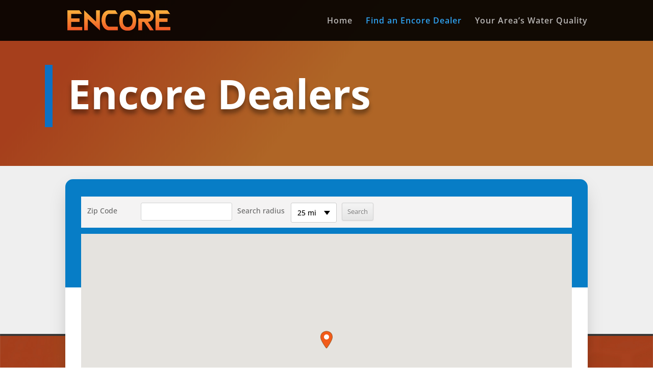

--- FILE ---
content_type: text/css
request_url: https://encorewatersystems.com/wp-content/themes/encore-water-systems/style.css?ver=4.21.1
body_size: 1094
content:
/* 
 Theme Name:     Encore Water Systems
 Author:         Gravitate Web Design
 Author URI:     https://gravitatewebdesign.com
 Template:       Divi
 Version:        1.0
*/ 


/* ----------- CUSTOM CSS BELOW THIS LINE -- DO NOT EDIT ABOVE THIS LINE --------------------------- */ 

.product-container .et_pb_blurb_container {
  margin: auto 20px;
}

 .product-logo{padding: 0px 20px;}

@media all and (max-width: 479px) {
 .product-logo{		
  padding: 0px 7px;}		
 .encore-background {
  padding-top: 100px!important;}
}

.product-container .et_pb_blurb_container {
  margin: auto 20px;
}

.align-bottom-column .et_pb_button_module_wrapper {position: absolute; bottom: 0; left: 0; right: 0; margin: auto;}

.card:hover {
  border:1px solid #00000066;
  box-shadow:-3px 2px 13px rgba(0,0,0,.15);
}

 .btn-product:active,
 .btn-product:focus,
 .btn-product:hover {
     color: #fff;
     background-color: #ee4b28!important
 }
 
 .btn-product:active,
 .btn-product:focus {
     -webkit-box-shadow: 0 0 0 .2rem rgba(240, 95, 64, .5)!important;
     box-shadow: 0 0 0 .2rem rgba(240, 95, 64, .5)!important
 }

/* ReOrder for Mobile */
@media all and (max-width: 980px) {
/*** wrap row in a flex box ***/
.mobile-row {
  display: -webkit-box;
  display: -moz-box;
  display: -ms-flexbox;
  display: -webkit-flex;
  display: flex;
-webkit-flex-wrap: wrap; /* Safari 6.1+ */
flex-wrap: wrap;}
.mobile-btn {position:unset!important; display:unset!important;}

 
/*** custom classes that will designate the order of columns in the flex box row ***/
.first {
-webkit-order: 1!important;
order: 1!important;
}
 
.second {
-webkit-order: 2!important;
order: 2!important;
}
 
.third {
-webkit-order: 3!important;
order: 3!important;
}
 
.fourth {
-webkit-order: 4!important;
order: 4!important;
}

 
}


/*-----------------------------------------------*/ 
/*-----Scrolling Module Carousel ----*/ 
/*-----------------------------------------------*/


/*Carousel settings, adjust these values only*/

:root {
 --ds-module-number: 12; /*Your TOTAL number of modules, so if you have 8 modules duplicated, this number should be 16*/
 --ds-columns-desktop: 8; /*The number of modules you want displayed at any one time on desktop*/
 --ds-columns-tablet: 3; /*The number of modules you want displayed at any one time on tablet*/
 --ds-columns-mobile: 3; /*The number of modules you want displayed at any one time on mobile*/
 --ds-speed-desktop: 30s; /*The speed you want your carousel to move on desktop (increase value for slower, decrease for faster)*/
 --ds-speed-tablet: 30s; /*The speed you want your carousel to move on tablet (increase value for slower, decrease for faster)*/
 --ds-speed-mobile: 30s; /*The speed you want your carousel to move on mobile (increase value for slower, decrease for faster)*/
}

/**************************************************/
/*You do not need to edit anything below this line*/
/**************************************************/

/*Variables for desktop*/

@media all and (min-width: 981px) {
 :root {
 --ds-column-width: auto;
 --ds-module-width: calc(100vw / var(--ds-columns-desktop));
 --ds-column-animation: calc(var(--ds-module-width) - (var(--ds-module-width) * 2));
 --ds-scroll-speed: var(--ds-speed-desktop);
 }
}


/*Variables for tablets*/

@media all and (max-width: 980px) {
 :root {
 --ds-column-width: auto;
 --ds-module-width: calc(100vw / var(--ds-columns-tablet));
 --ds-column-animation: calc(var(--ds-module-width) - (var(--ds-module-width) * 2));
 --ds-scroll-speed: var(--ds-speed-tablet);
 }
}


/*Variables for mobile*/

@media all and (max-width: 479px) {
 :root {
 --ds-module-width: calc(100vw / var(--ds-columns-mobile));
 --ds-scroll-speed: var(--ds-speed-mobile);
 }
}


/*Hide the row overflow*/

.ds-carousel {
 overflow: hidden;
}


/*Define the grid and apply animation*/

.ds-carousel .et_pb_column {
 display: grid;
 grid-template-columns: repeat(var(--ds-module-number), var(--ds-module-width));
 width: var(--ds-column-width);
 -webkit-animation: scroll var(--ds-scroll-speed) linear infinite;
 animation: scroll var(--ds-scroll-speed) linear infinite;
}


/*Apply the module width*/

.ds-carousel .et_pb_module {
 width: var(--ds-module-width) !important;
}


/*Define the animation*/

@-webkit-keyframes scroll {
 0% {
 -webkit-transform: translateX(0);
 transform: translateX(0);
 }
 100% {
 -webkit-transform: translateX(calc(var(--ds-column-animation) * (var(--ds-module-number) / 2)));
 transform: translateX(calc(var(--ds-column-animation) * (var(--ds-module-number) / 2)));
 }
}

@keyframes scroll {
 0% {
 -webkit-transform: translateX(0);
 transform: translateX(0);
 }
 100% {
 -webkit-transform: translateX(calc(var(--ds-column-animation) * (var(--ds-module-number) / 2)));
 transform: translateX(calc(var(--ds-column-animation) * (var(--ds-module-number) / 2)));
 }
}


/*Pause animation on hover*/

.ds-carousel .et_pb_column:hover {
 -webkit-animation-play-state: paused;
 animation-play-state: paused;
}

/*-----------------------------------------------*/ 
/*---End Scrolling Module Carousel --*/ 
/*-----------------------------------------------*/

